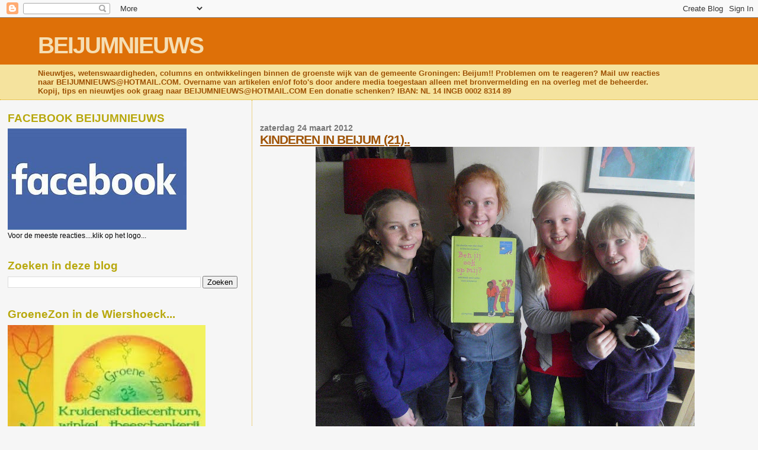

--- FILE ---
content_type: text/html; charset=UTF-8
request_url: https://beijumnieuws.blogspot.com/b/stats?style=BLACK_TRANSPARENT&timeRange=ALL_TIME&token=APq4FmBffrNQ30mtseLMSeQtXMPJS0s0o9Hujve6ypbfHHssEFanGgdCYA2bsv7yukLmO8usZM_Db4qI-Zm_eXhjzVHOFajYSg
body_size: -10
content:
{"total":8566360,"sparklineOptions":{"backgroundColor":{"fillOpacity":0.1,"fill":"#000000"},"series":[{"areaOpacity":0.3,"color":"#202020"}]},"sparklineData":[[0,25],[1,32],[2,24],[3,24],[4,61],[5,34],[6,33],[7,39],[8,34],[9,37],[10,33],[11,53],[12,35],[13,44],[14,100],[15,100],[16,24],[17,63],[18,50],[19,39],[20,46],[21,22],[22,20],[23,20],[24,32],[25,27],[26,25],[27,26],[28,24],[29,21]],"nextTickMs":257142}

--- FILE ---
content_type: text/html; charset=utf-8
request_url: https://www.google.com/recaptcha/api2/aframe
body_size: 270
content:
<!DOCTYPE HTML><html><head><meta http-equiv="content-type" content="text/html; charset=UTF-8"></head><body><script nonce="dKl92RZZMA8zQDJGWbzLbw">/** Anti-fraud and anti-abuse applications only. See google.com/recaptcha */ try{var clients={'sodar':'https://pagead2.googlesyndication.com/pagead/sodar?'};window.addEventListener("message",function(a){try{if(a.source===window.parent){var b=JSON.parse(a.data);var c=clients[b['id']];if(c){var d=document.createElement('img');d.src=c+b['params']+'&rc='+(localStorage.getItem("rc::a")?sessionStorage.getItem("rc::b"):"");window.document.body.appendChild(d);sessionStorage.setItem("rc::e",parseInt(sessionStorage.getItem("rc::e")||0)+1);localStorage.setItem("rc::h",'1769201050250');}}}catch(b){}});window.parent.postMessage("_grecaptcha_ready", "*");}catch(b){}</script></body></html>